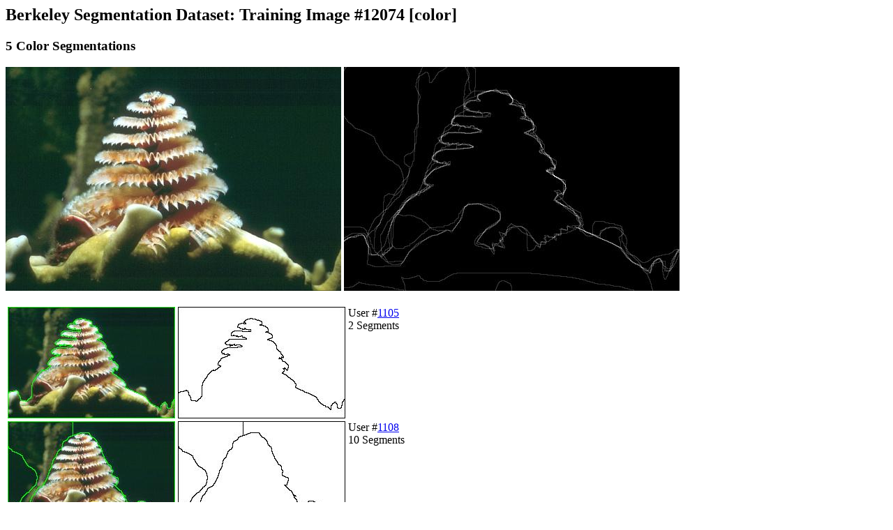

--- FILE ---
content_type: text/html
request_url: https://www2.eecs.berkeley.edu/Research/Projects/CS/vision/bsds/BSDS300/html/dataset/images/color/12074.html
body_size: 348
content:
<h2> Berkeley Segmentation Dataset: Training Image #12074 [color]</h2>
<h3 id="color"> 5 Color Segmentations </h3>
<img border=0 src="../../../images/plain/normal/color/12074.jpg"></a>
<img border=0 src="../../../images/human/normal/outline/color/union/12074.jpg"></a>
<p><table>
<tr id=1105>
<td halign=left valign=top>
<a href="../../../images/human/normal/overlay/color/1105/12074.jpg"><img border=0 src="../../../images/human/half/overlay/color/1105/12074.jpg"></a></td>
<td halign=left valign=top>
<a href="../../../images/human/normal/outline/color/1105/12074.jpg"><img border=0 src="../../../images/human/half/outline/color/1105/12074.jpg"></a></td>
<td halign=left valign=top>
User #<a href="../../humans/1105.html">1105</a><br>
2 Segments<br>
</td>
</tr>
<tr id=1108>
<td halign=left valign=top>
<a href="../../../images/human/normal/overlay/color/1108/12074.jpg"><img border=0 src="../../../images/human/half/overlay/color/1108/12074.jpg"></a></td>
<td halign=left valign=top>
<a href="../../../images/human/normal/outline/color/1108/12074.jpg"><img border=0 src="../../../images/human/half/outline/color/1108/12074.jpg"></a></td>
<td halign=left valign=top>
User #<a href="../../humans/1108.html">1108</a><br>
10 Segments<br>
</td>
</tr>
<tr id=1109>
<td halign=left valign=top>
<a href="../../../images/human/normal/overlay/color/1109/12074.jpg"><img border=0 src="../../../images/human/half/overlay/color/1109/12074.jpg"></a></td>
<td halign=left valign=top>
<a href="../../../images/human/normal/outline/color/1109/12074.jpg"><img border=0 src="../../../images/human/half/outline/color/1109/12074.jpg"></a></td>
<td halign=left valign=top>
User #<a href="../../humans/1109.html">1109</a><br>
10 Segments<br>
</td>
</tr>
<tr id=1122>
<td halign=left valign=top>
<a href="../../../images/human/normal/overlay/color/1122/12074.jpg"><img border=0 src="../../../images/human/half/overlay/color/1122/12074.jpg"></a></td>
<td halign=left valign=top>
<a href="../../../images/human/normal/outline/color/1122/12074.jpg"><img border=0 src="../../../images/human/half/outline/color/1122/12074.jpg"></a></td>
<td halign=left valign=top>
User #<a href="../../humans/1122.html">1122</a><br>
4 Segments<br>
</td>
</tr>
<tr id=1130>
<td halign=left valign=top>
<a href="../../../images/human/normal/overlay/color/1130/12074.jpg"><img border=0 src="../../../images/human/half/overlay/color/1130/12074.jpg"></a></td>
<td halign=left valign=top>
<a href="../../../images/human/normal/outline/color/1130/12074.jpg"><img border=0 src="../../../images/human/half/outline/color/1130/12074.jpg"></a></td>
<td halign=left valign=top>
User #<a href="../../humans/1130.html">1130</a><br>
6 Segments<br>
</td>
</tr>
</table>
<p>Page generated Fri Oct 31 12:01:51 2003.
